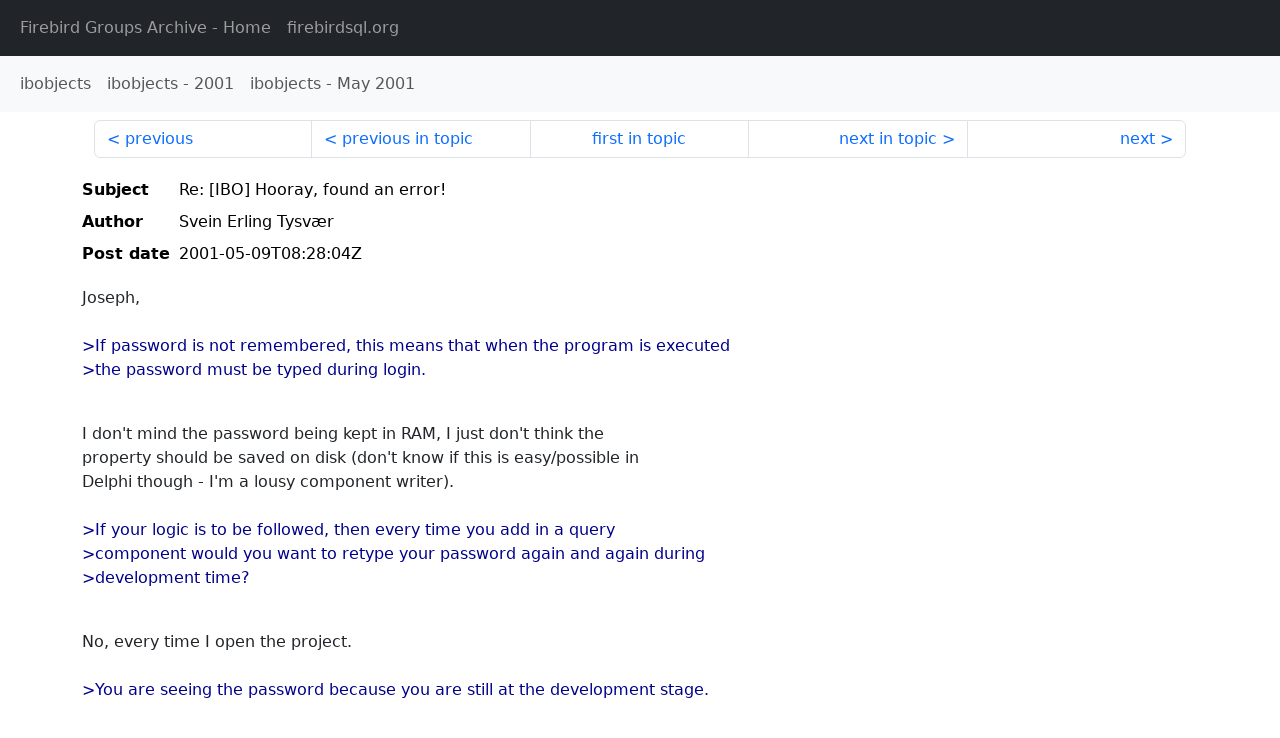

--- FILE ---
content_type: text/html
request_url: http://fb-list-archive.s3-website-eu-west-1.amazonaws.com/ibobjects/2001/5/6839.html
body_size: 2130
content:
<!DOCTYPE html>
<html lang="en">
<head>
    <meta charset="utf-8"/>
    <meta name="viewport" content="width=device-width, initial-scale=1">
    <link href="https://cdn.jsdelivr.net/npm/bootstrap@5.3.3/dist/css/bootstrap.min.css" rel="stylesheet" integrity="sha384-QWTKZyjpPEjISv5WaRU9OFeRpok6YctnYmDr5pNlyT2bRjXh0JMhjY6hW+ALEwIH" crossorigin="anonymous">
    <link href="../../../archive-style.css" rel="stylesheet" type="text/css"/>
    <link rel="canonical" href="http://fb-list-archive.s3-website-eu-west-1.amazonaws.com/ibobjects/2001/5/6839.html"/>
    <title>ibobjects - Re: [IBO] Hooray, found an error!</title>
</head>
<body id="message" class="d-flex flex-column h-100">
<header class="archive-nav">
    <nav class="navbar navbar-expand-lg bg-dark site-menu" data-bs-theme="dark">
        <div class="container-fluid">
            <ul class="navbar-nav">
                <li class="nav-item site-root"><a class="nav-link" href="../../../"><span class="site-name">Firebird Groups Archive</span> - Home</a></li>
                <li class="nav-item parent-site"><a class="nav-link" href="https://www.firebirdsql.org/"><span class="site-name">firebirdsql.org</span></a></li>
            </ul>
        </div>
    </nav>
    <nav class="navbar navbar-expand-lg navbar-light bg-light group-nav">
        <div class="container-fluid">
            <ul class="navbar-nav">
                <li class="nav-item group-root"><a class="nav-link" href="../../index.html"><span class="group-name">ibobjects</span></a></li>
                <li class="nav-item group-year"><a class="nav-link" href="../index.html"><span class="group-name">ibobjects</span> - <span class="year">2001</span></a></li>
                <li class="nav-item group-year-month"><a class="nav-link" href="./index.html"><span class="group-name">ibobjects</span> - <span class="month">May 2001</span></a></li>
            </ul>
        </div>
    </nav>
</header>
<main role="main" class="flex-shrink-0">
    <div class="container">
        <nav class="my-sm-2 msg-nav content-nav-top">
            <div class="container-fluid">
                <ul class="pagination">
                    <li class="page-item previous previous-in-time">
                        <a class="page-link h-100" href="../../2001/5/6838.html">previous</a>
                    </li>
                    <li class="page-item previous previous-in-topic">
                        <a class="page-link h-100" href="../../2001/5/6809.html">previous in topic</a>
                    </li>
                    <li class="page-item first-in-topic"><a class="page-link h-100" href="../../2001/5/6804.html">first in topic</a></li>
                    <li class="page-item next next-in-topic">
                        <a class="page-link h-100" href="../../2001/5/6843.html">next in topic</a>
                    </li>
                    <li class="page-item next next-in-time">
                        <a class="page-link h-100" href="../../2001/5/6840.html">next</a>
                    </li>
                </ul>
            </div>
        </nav>
        <div class="msg">
            <div class="msg-header">
                <table class="table table-borderless table-sm">
                    <colgroup>
                        <col class="col-1 msg-header-name">
                        <col class="msg-header-value">
                    </colgroup>
                    <tr class="msg-subject">
                        <th scope="row" class="ps-sm-0 text-nowrap msg-header-name">Subject</th>
                        <td class="msg-header-value subject">Re: [IBO] Hooray, found an error!</td>
                    </tr>
                    <tr class="msg-author">
                        <th scope="row" class="ps-sm-0 text-nowrap msg-header-name">Author</th>
                        <td class="msg-header-value author">Svein Erling Tysvær</td>
                    </tr>
                    <tr class="msg-postdate">
                        <th scope="row" class="ps-sm-0 text-nowrap msg-header-name">Post date</th>
                        <td class="msg-header-value date-time">2001-05-09T08:28:04Z</td>
                    </tr>
                </table>
            </div>
            <div class="my-sm-2 msg-body">
<div id="ygrps-yiv-19251442">Joseph,<br>
<br>
<blockquote><span title="ireply"> &gt;If password is not remembered, this means that when the program is executed<br>
&gt;the password must be typed during login.<br>
<br>
 </span></blockquote>I don't mind the password being kept in RAM, I just don't think the<br>
property should be saved on disk (don't know if this is easy/possible in<br>
Delphi though - I'm a lousy component writer).<br>
<br>
<blockquote><span title="ireply"> &gt;If your logic is to be followed, then every time you add in a query<br>
&gt;component would you want to retype your password again and again during<br>
&gt;development time? <br>
<br>
 </span></blockquote>No, every time I open the project.<br>
<br>
<blockquote><span title="ireply"> &gt;You are seeing the password because you are still at the development stage.<br>
<br>
&gt;When you are about to deliver the program, that's the time you set the<br>
&gt;PasswordRemembered to false. But during the development time, better set<br>
&gt;this to true so you don't have to log in every time you test your program.<br>
&gt;Gets mo?<br>
<br>
 </span></blockquote>Yes, I think I do and you may be right in it being a better option during<br>
development. But it still surprises me that the password is stored when<br>
saving if PasswordRemembered is false - it could lead to some unwanted<br>
"openness" if source code is distributed.<br>
<br>
Jason,<br>
<br>
<blockquote><span title="ireply"> &gt;Funny how irony can work isn't it?<br>
<br>
 </span></blockquote>Yes, and I use it extensively. But this time it wasn't intentional except<br>
for as an "eye catcher". It just felt better to try something and quickly<br>
discover that it didn't work as I expected without believing me to be the<br>
guilty party, than the "Oops, this didn't work. Where did I go wrong this<br>
time?" which I and Aage use all the time. It didn't cause me any real<br>
trouble, and I liked it just because it is so rare to spot a bug in the<br>
world of IBO.<br>
<br>
Keep up your great work,<br>
Set</div>
            </div>
        </div>
        <nav class="my-sm-2 msg-nav content-nav-bottom">
            <div class="container-fluid">
                <ul class="pagination">
                    <li class="page-item previous previous-in-time">
                        <a class="page-link h-100" href="../../2001/5/6838.html">previous</a>
                    </li>
                    <li class="page-item previous previous-in-topic">
                        <a class="page-link h-100" href="../../2001/5/6809.html">previous in topic</a>
                    </li>
                    <li class="page-item first-in-topic"><a class="page-link h-100" href="../../2001/5/6804.html">first in topic</a></li>
                    <li class="page-item next next-in-topic">
                        <a class="page-link h-100" href="../../2001/5/6843.html">next in topic</a>
                    </li>
                    <li class="page-item next next-in-time">
                        <a class="page-link h-100" href="../../2001/5/6840.html">next</a>
                    </li>
                </ul>
            </div>
        </nav>
    </div>
</main>
</body>
</html>